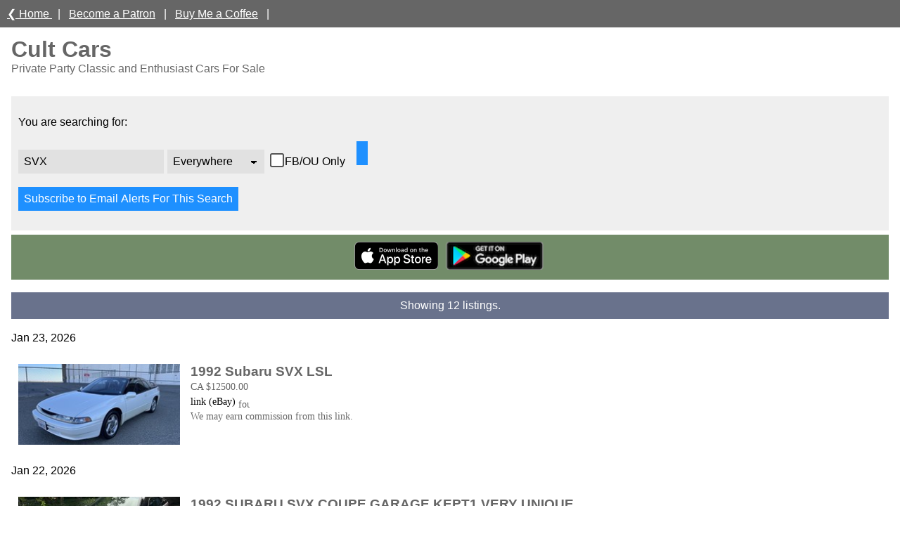

--- FILE ---
content_type: text/html
request_url: https://cultcars.us/listing/SVX
body_size: 5445
content:
<html>
<head>
<meta name="viewport" content="width=device-width">

<link rel="stylesheet" href="/css/banner.css" type="text/css" />
<link rel="stylesheet" href="/css/desc.css" type="text/css" />
<link rel="stylesheet" href="/css/listings.css" type="text/css" />
<link rel="stylesheet" href="/css/cultcars.css" type="text/css" />
<link  href="https://fonts.googleapis.com/css?family=Reenie+Beanie:regular" rel="stylesheet" type="text/css">
<script src="/js/blazy.js"></script>

<title>SVX for sale </title>
<meta name="description" content="Classic Cars & Trucks For Sale that are unique, beloved, low-production, orphaned, and survivors!" />
<meta property="og:title" content="Cult Cars"/>
<meta property="og:description" content="Classic Cars & Trucks For Sale that are unique, beloved, low-production, orphaned, and survivors from the 1900s to the 2000s — like Pontiac, Chevrolet, Alfa, Saab, BMW, Mercedes-Benz, and more."/>
<meta property="og:image" content="https://cultcars.us/cultcars.png"/>
<meta property="og:url" content="https://cultcars.us"/>
<meta property="og:type" content="website"/>

    <meta name="twitter:title" content="Cult Cars"/>
    <meta name="twitter:description" content="Private party enthusiast & classic cars for sale!"/>
    <meta name="twitter:image" content="https://cultcars.us/cultcars.png"/>
    <meta name="twitter:card" content="summary_large_image"/>
    <meta name="twitter:site" content="@cultcarsus"/>

<link rel="apple-touch-icon" sizes="180x180" href="/apple-touch-icon.png">
<link rel="icon" type="image/png" sizes="32x32" href="/favicon-32x32.png">
<link rel="icon" type="image/png" sizes="16x16" href="/favicon-16x16.png">
<link rel="manifest" href="/site.webmanifest">
<link rel="mask-icon" href="/safari-pinned-tab.svg" color="#000000">
<meta name="apple-mobile-web-app-title" content="Cult Cars">
<meta name="application-name" content="Cult Cars">
<meta name="msapplication-TileColor" content="#da532c">
<meta name="theme-color" content="#ffffff">
<meta name="apple-itunes-app" content="app-id=1631619020, app-argument=https://cultcars.us/listing/SVX">
<script src="/js/cultcars.js"/>
<script data-ad-client="ca-pub-6703885019624124" async src="https://pagead2.googlesyndication.com/pagead/js/adsbygoogle.js"></script>
<!-- Clarity tracking code for https://cultcars.us/ -->
<script>
    (function(c,l,a,r,i,t,y){
        c[a]=c[a]||function(){(c[a].q=c[a].q||[]).push(arguments)};
        t=l.createElement(r);t.async=1;t.src="https://www.clarity.ms/tag/"+i+"?ref=bwt";
        y=l.getElementsByTagName(r)[0];y.parentNode.insertBefore(t,y);
    })(window, document, "clarity", "script", "65wadczmzr");
</script>
<script async src="https://epnt.ebay.com/static/epn-smart-tools.js"></script>
</head>
<body>
<div id="banner">
    <div id="banner-content">
    <a href='/'> &#10094; Home </a> &nbsp;&nbsp;|&nbsp;&nbsp; <a href='https://www.patreon.com/emarschn'>Become a Patron</a> &nbsp;&nbsp;|&nbsp;&nbsp; <a href='https://www.buymeacoffee.com/cultcars'>Buy Me a Coffee</a> &nbsp;&nbsp;|&nbsp;&nbsp; 
    </div>
</div>
<br><br>
<h1>Cult Cars</h1>
<h2>Private Party Classic and Enthusiast Cars For Sale</h2>
<div id='desc'>
<div id="desc-content">
<br>
You are searching for:
<br><br>
<form autocomplete="off" onsubmit='gtag_report_conversion();' action="/cgi-bin/listings.cgi">
  <div class="autocomplete">
    <input id="makeInput" type="text" name="q" placeholder="1965-1969 Corvair" value='SVX'>
  </div>
  <select name='loc'>

  <option value="">Everywhere</option>
  <option value="XM">Midwest</option>
  <option value="XE">New England</option>
  <option value="XNE">Northeast</option>
  <option value="XNW">Northwest</option>
  <option value="XSE">Southeast</option>
  <option value="XSC">South Central</option>
  <option value="XSW">Southwest</option>
  <option value="XW">Western</option>
  <option value="XCA">Canada</option>
  <option value=""></option>
  <option value="AL">AL</option>
  <option value="AK">AK</option>
  <option value="AR">AR</option>
  <option value="AZ">AZ</option>
  <option value="CA">CA</option>
  <option value="CO">CO</option>
  <option value="CT">CT</option>
  <option value="DC">DC</option>
  <option value="DE">DE</option>
  <option value="FL">FL</option>
  <option value="GU">GU</option>
  <option value="GA">GA</option>
  <option value="HI">HI</option>
  <option value="IA">IA</option>
  <option value="ID">ID</option>
  <option value="IL">IL</option>
  <option value="IN">IN</option>
  <option value="KS">KS</option>
  <option value="KY">KY</option>
  <option value="LA">LA</option>
  <option value="MA">MA</option>
  <option value="MD">MD</option>
  <option value="ME">ME</option>
  <option value="MI">MI</option>
  <option value="MN">MN</option>
  <option value="MO">MO</option>
  <option value="MS">MS</option>
  <option value="MT">MT</option>
  <option value="NC">NC</option>
  <option value="ND">ND</option>
  <option value="NE">NE</option>
  <option value="NH">NH</option>
  <option value="NJ">NJ</option>
  <option value="NM">NM</option>
  <option value="NV">NV</option>
  <option value="NY">NY</option>
  <option value="OH">OH</option>
  <option value="OK">OK</option>
  <option value="OR">OR</option>
  <option value="PA">PA</option>
  <option value="PR">PR</option>
  <option value="RI">RI</option>
  <option value="SC">SC</option>
  <option value="SD">SD</option>
  <option value="TN">TN</option>
  <option value="TX">TX</option>
  <option value="UT">UT</option>
  <option value="VA">VA</option>
  <option value="VI">VI</option>
  <option value="VT">VT</option>
  <option value="WA">WA</option>
  <option value="WI">WI</option>
  <option value="WV">WV</option>
  <option value="WY">WY</option>
  </select>
  <input id='fb' type='checkbox' name='fb' value='yes' >
  <label for="fb">FB/OU Only </label>&nbsp;&nbsp;
  <input type="submit">
</form>
<br>
<form method='GET' action='https://cultcars.us/cgi-bin/notif.cgi'>
    <input type='hidden' name='q' value="SVX">
    <input type='submit' value='Subscribe to Email Alerts For This Search'>
</form>
<br>
</div>
</div>
<br><br>
<div id="banner2">
    <div id="banner-content">
<center><a href='https://apps.apple.com/us/app/cult-cars-find-cars-for-sale/id1631619020' border='0'><img src='/app_store.png'></a>&nbsp;&nbsp;<a href='https://play.google.com/store/apps/details?id=us.cultcars.cultcars' border='0'><img height='40' src='/google-play-badge.png'></center>
    </div>
</div>
<br>
<div id='pageThingDivTop'></div><br><h2><a name='20260123'>Jan 23, 2026</a></h2><br><ul>
<li> <a rel=”nofollow” href='https://cultcars.us/cgi-bin/view-listing.cgi?u=https%3A%2F%2Fwww.ebay.com%2Fitm%2F257324502187%3F_skw%3D1992%26hash%3Ditem3be9bc4cab%253Ag%253A4KAAAeSwemNpc5mz%26mkevt%3D1%26mkcid%3D1%26mkrid%3D711-53200-19255-0%26campid%3D5335840870%26customid%3D%26toolid%3D10049'><img class='b-lazy' data-src='https://i.ebayimg.com/images/g/4KAAAeSwemNpc5mz/s-l225.jpg' alt='1992 Subaru SVX LSL on eBay' border='0'></a> <h3>1992 Subaru SVX LSL</h3> <p>CA $12500.00 <p><a href='https://cultcars.us/cgi-bin/view-listing.cgi?u=https%3A%2F%2Fwww.ebay.com%2Fitm%2F257324502187%3F_skw%3D1992%26hash%3Ditem3be9bc4cab%253Ag%253A4KAAAeSwemNpc5mz%26mkevt%3D1%26mkcid%3D1%26mkrid%3D711-53200-19255-0%26campid%3D5335840870%26customid%3D%26toolid%3D10049' target='_blank' border='0'>link (eBay)</a> <img src='https://www.ebay.com/favicon.ico' style='width:16px;height:16px;vertical-align:middle' alt='found on eBay'></p><p>We may earn commission from this link.</p></li></ul><br><h2><a name='20260122'>Jan 22, 2026</a></h2><br><ul>
<li> <a rel=”nofollow” href='https://cultcars.us/cgi-bin/view-listing.cgi?u=https%3A%2F%2Fhudsonvalley.craigslist.org%2Fcto%2Fd%2Fspring-valley-1992-subaru-svx-coupe%2F7910297746.html'><img class='b-lazy' data-src='https://images.craigslist.org/d/7910297746/00B0B_gmI5u01RBy1_0ak07K_300x300.jpg' alt='1992 SUBARU SVX COUPE GARAGE KEPT1 VERY UNIQUE  on Craigslist' border='0'></a> <h3>1992 SUBARU SVX COUPE GARAGE KEPT1 VERY UNIQUE </h3> <p>NY $6900 <p><a href='https://cultcars.us/cgi-bin/view-listing.cgi?u=https%3A%2F%2Fhudsonvalley.craigslist.org%2Fcto%2Fd%2Fspring-valley-1992-subaru-svx-coupe%2F7910297746.html' target='_blank' border='0'>link</a> </p></li></ul><br><h2><a name='20260120'>Jan 20, 2026</a></h2><br><ul>
<li> <a rel=”nofollow” href='https://cultcars.us/cgi-bin/view-listing.cgi?u=http%3A%2F%2Fwww.classiccars.com%2Flistings%2Fview%2F2039956%2F1994-subaru-svx-for-sale-in-morgantown-pennsylvania-19543'><img class='b-lazy' data-src='https://photos.classiccars.com/cc-temp/listing/203/9956/57262625-1994-subaru-svx-thumb.jpg' alt='1994 Subaru SVX on ClassicCars.com' border='0'></a> <h3>1994 Subaru SVX</h3> <p>PA $13500 <p><a href='https://cultcars.us/cgi-bin/view-listing.cgi?u=http%3A%2F%2Fwww.classiccars.com%2Flistings%2Fview%2F2039956%2F1994-subaru-svx-for-sale-in-morgantown-pennsylvania-19543' target='_blank' border='0'>link</a> <img src='https://www.classiccars.com/favicon.ico' style='width:16px;height:16px;vertical-align:middle' alt='found on ClassicCars.com'></p></li></ul><br><h2><a name='20260119'>Jan 19, 2026</a></h2><br><ul>
<li> <a rel=”nofollow” href='https://cultcars.us/cgi-bin/view-listing.cgi?u=https%3A%2F%2Ffacebook.com%2Fmarketplace%2Fitem%2F854347824151352%2F'><img class='b-lazy' data-src='https://scontent-sea5-1.xx.fbcdn.net/v/t39.30808-6/616821639_122159531144968122_7982757996077763530_n.jpg?stp=c0.169.1537.1537a_dst-jpg_s565x565_tt6&_nc_cat=105&ccb=1-7&_nc_sid=454cf4&_nc_ohc=cTaKnWme8cAQ7kNvwGumVrP&_nc_oc=Adk0rTxsl4RJ_xwsEwa6TG54XUV8N4aiFVF_HaZQKkpHPDGl3ko00K1xKne_G0lxdzA&_nc_zt=23&_nc_ht=scontent-sea5-1.xx&_nc_gid=P-gehukiTrka4PLztaWiAA&oh=00_Afo7skKMV07RDDzdLY9JiFWLJtnq16ZZ8HQF--kk1OZx4A&oe=6974C1D6' alt='2012 Subaru svx on facebook' border='0'></a> <h3>2012 Subaru svx</h3> <p>AZ $2800.00 <p><a href='https://cultcars.us/cgi-bin/view-listing.cgi?u=https%3A%2F%2Ffacebook.com%2Fmarketplace%2Fitem%2F854347824151352%2F' target='_blank' border='0'>link</a> <img src='https://facebook.com/favicon.ico' style='width:16px;height:16px;vertical-align:middle' alt='found on facebook'></p></li>
<li> <a rel=”nofollow” href='https://cultcars.us/cgi-bin/view-listing.cgi?u=https%3A%2F%2Ffacebook.com%2Fmarketplace%2Fitem%2F903563172093854%2F'><img class='b-lazy' data-src='https://scontent-sea5-1.xx.fbcdn.net/v/t39.84726-6/616051228_1216028283260096_4026934068099522335_n.jpg?stp=c90.0.540.540a_dst-jpg_p180x540_tt6&_nc_cat=110&ccb=1-7&_nc_sid=92e707&_nc_ohc=rxl9zLXtuegQ7kNvwGH2WMn&_nc_oc=Admh8Xgnb6EMKt5iXoMSSJhvruUu5VznnNllilIioCc8HK9xldtOsf7lQTj1HHpRGsg&_nc_zt=14&_nc_ht=scontent-sea5-1.xx&_nc_gid=oz-K0K6ou-P-HqTVqXT21g&oh=00_Afo8eikqiRef-es3zJIuXvq-AZJ-1P0gFu9-BO7Vr_wv7Q&oe=69743FFD' alt='2026 Starcraft SVX 231 svx 231 ob on facebook' border='0'></a> <h3>2026 Starcraft SVX 231 svx 231 ob</h3> <p>NC $86900.00 <p><a href='https://cultcars.us/cgi-bin/view-listing.cgi?u=https%3A%2F%2Ffacebook.com%2Fmarketplace%2Fitem%2F903563172093854%2F' target='_blank' border='0'>link</a> <img src='https://facebook.com/favicon.ico' style='width:16px;height:16px;vertical-align:middle' alt='found on facebook'></p></li>
<li> <a rel=”nofollow” href='https://cultcars.us/cgi-bin/view-listing.cgi?u=https%3A%2F%2Fhudsonvalley.craigslist.org%2Fcto%2Fd%2Fspring-valley-1992-subaru-svx-coupe%2F7909620865.html'><img class='b-lazy' data-src='https://images.craigslist.org/d/7909620865/00B0B_gmI5u01RBy1_0ak07K_300x300.jpg' alt='1992 SUBARU SVX COUPE GARAGE KEPT1 VERY UNIQUE  on Craigslist' border='0'></a> <h3>1992 SUBARU SVX COUPE GARAGE KEPT1 VERY UNIQUE </h3> <p>NY $6900 <p><a href='https://cultcars.us/cgi-bin/view-listing.cgi?u=https%3A%2F%2Fhudsonvalley.craigslist.org%2Fcto%2Fd%2Fspring-valley-1992-subaru-svx-coupe%2F7909620865.html' target='_blank' border='0'>link</a> </p></li>
<li> <a rel=”nofollow” href='https://cultcars.us/cgi-bin/view-listing.cgi?u=https%3A%2F%2Ffacebook.com%2Fmarketplace%2Fitem%2F4158080014482402%2F'><img class='b-lazy' data-src='https://scontent-sea5-1.xx.fbcdn.net/v/t39.84726-6/617791931_818233967889415_5483945322851144064_n.jpg?stp=c33.0.129.129a_dst-jpg_tt6&_nc_cat=103&ccb=1-7&_nc_sid=92e707&_nc_ohc=oOiexzsVxb0Q7kNvwEeeckT&_nc_oc=AdlPTD0cX4VeCRmN0tn8LNdPxPHVX9Pz1KiZkmrHrWHjMqrOJ1QPTxT8IPCkhpbPc_s&_nc_zt=14&_nc_ht=scontent-sea5-1.xx&_nc_gid=m4yi8BxI63PW48cOVAvuMg&oh=00_Afp6wfhg7txO2BWqxZpgfo6xlnSUHveSY3scWEt60CVfGQ&oe=6973B95A' alt='2026 Starcraft SVX 231 CC OB with T-Top yamaha 300 digital white motor and dual axle trailer on facebook' border='0'></a> <h3>2026 Starcraft SVX 231 CC OB with T-Top yamaha 300 digital white motor and dual axle trailer</h3> <p>MN $99995.00 <p><a href='https://cultcars.us/cgi-bin/view-listing.cgi?u=https%3A%2F%2Ffacebook.com%2Fmarketplace%2Fitem%2F4158080014482402%2F' target='_blank' border='0'>link</a> <img src='https://facebook.com/favicon.ico' style='width:16px;height:16px;vertical-align:middle' alt='found on facebook'></p></li></ul><br><h2><a name='20260118'>Jan 18, 2026</a></h2><br><ul>
<li> <a rel=”nofollow” href='https://cultcars.us/cgi-bin/view-listing.cgi?u=https%3A%2F%2Ffacebook.com%2Fmarketplace%2Fitem%2F888197723694351%2F'><img class='b-lazy' data-src='https://scontent-sea1-1.xx.fbcdn.net/v/t39.30808-6/615814191_2751473751865855_4071852085057701895_n.jpg?stp=c256.0.1536.1536a_dst-jpg_s565x565_tt6&_nc_cat=108&ccb=1-7&_nc_sid=454cf4&_nc_ohc=MGgo6Mue_rkQ7kNvwH5QGr8&_nc_oc=AdlKa9rTIHGNm_TZnIAoU-44WjCjXmHmK9iXrWZ6bT9Yh47giCBVcQ07KE-QeC_f2so&_nc_zt=23&_nc_ht=scontent-sea1-1.xx&_nc_gid=zvMFOkUYoYJ3cBxuwWoUJw&oh=00_Afrj12JcujGZVVYbBSpJga9jjZnl0GQvruqYwHS6Jzw81Q&oe=69735862' alt='1992 Subaru svx LS Coupe 2D on facebook' border='0'></a> <h3>1992 Subaru svx LS Coupe 2D</h3> <p>AZ $3500.00 <p><a href='https://cultcars.us/cgi-bin/view-listing.cgi?u=https%3A%2F%2Ffacebook.com%2Fmarketplace%2Fitem%2F888197723694351%2F' target='_blank' border='0'>link</a> <img src='https://facebook.com/favicon.ico' style='width:16px;height:16px;vertical-align:middle' alt='found on facebook'></p></li></ul><br><h2><a name='20260114'>Jan 14, 2026</a></h2><br><ul>
<li> <a rel=”nofollow” href='https://cultcars.us/cgi-bin/view-listing.cgi?u=https%3A%2F%2Fhudsonvalley.craigslist.org%2Fcto%2Fd%2Fspring-valley-1992-subaru-svx-coupe%2F7908749627.html'><img class='b-lazy' data-src='https://images.craigslist.org/d/7908749627/00B0B_gmI5u01RBy1_0ak07K_300x300.jpg' alt='1992 SUBARU SVX COUPE GARAGE KEPT1 VERY UNIQUE  on Craigslist' border='0'></a> <h3>1992 SUBARU SVX COUPE GARAGE KEPT1 VERY UNIQUE </h3> <p>NY $6900 <p><a href='https://cultcars.us/cgi-bin/view-listing.cgi?u=https%3A%2F%2Fhudsonvalley.craigslist.org%2Fcto%2Fd%2Fspring-valley-1992-subaru-svx-coupe%2F7908749627.html' target='_blank' border='0'>link</a> </p></li></ul><br><h2><a name='20260113'>Jan 13, 2026</a></h2><br><ul>
<li> <a rel=”nofollow” href='https://cultcars.us/cgi-bin/view-listing.cgi?u=https%3A%2F%2Ffacebook.com%2Fmarketplace%2Fitem%2F1352773636646703%2F'><img class='b-lazy' data-src='https://scontent-sea1-1.xx.fbcdn.net/v/t39.30808-6/615344577_2718988275121263_9085621501511788290_n.jpg?stp=c0.363.947.947a_dst-jpg_s565x565_tt6&_nc_cat=106&ccb=1-7&_nc_sid=454cf4&_nc_ohc=HMPeKkyYEssQ7kNvwFLJEzU&_nc_oc=AdmVuL9lwjyEBoYZ3yyvWDgPpn-0L5_n59guRHPElt-1NDZferymgjiUlfgclRNBwN4&_nc_zt=23&_nc_ht=scontent-sea1-1.xx&_nc_gid=g6Jvx9LKgD8Z19gPtg6YSw&oh=00_AfrdGTXx_oTFLL9q_WB-MMmQb-6ffxpfH9ePnRsi56jSkg&oe=696F89C8' alt='1992 Subaru svx LSi AWD Coupe 2D on facebook' border='0'></a> <h3>1992 Subaru svx LSi AWD Coupe 2D</h3> <p>OH $3200.00 <p><a href='https://cultcars.us/cgi-bin/view-listing.cgi?u=https%3A%2F%2Ffacebook.com%2Fmarketplace%2Fitem%2F1352773636646703%2F' target='_blank' border='0'>link</a> <img src='https://facebook.com/favicon.ico' style='width:16px;height:16px;vertical-align:middle' alt='found on facebook'></p></li></ul><br><h2><a name='20260111'>Jan 11, 2026</a></h2><br><ul>
<li> <a rel=”nofollow” href='https://cultcars.us/cgi-bin/view-listing.cgi?u=https%3A%2F%2Fsacramento.craigslist.org%2Fcto%2Fd%2Fsacramento-1992-subaru-svx-awd-clean%2F7907952651.html'><img class='b-lazy' data-src='https://images.craigslist.org/d/7907952651/00U0U_dADYkIVr6G8_1320MM_300x300.jpg' alt='1992 Subaru SVX AWD Clean title Low miles Rare Clean  on Craigslist' border='0'></a> <h3>1992 Subaru SVX AWD Clean title Low miles Rare Clean </h3> <p>CA $9500 <p><a href='https://cultcars.us/cgi-bin/view-listing.cgi?u=https%3A%2F%2Fsacramento.craigslist.org%2Fcto%2Fd%2Fsacramento-1992-subaru-svx-awd-clean%2F7907952651.html' target='_blank' border='0'>link</a> </p></li></ul><br><h2><a name='20260109'>Jan 09, 2026</a></h2><br><ul>
<li> <a rel=”nofollow” href='https://cultcars.us/cgi-bin/view-listing.cgi?u=https%3A%2F%2Fchicago.craigslist.org%2Fnwc%2Fcto%2Fd%2Flake-zurich-1992-svx-subaru-flagship%2F7907540861.html'><img class='b-lazy' data-src='https://images.craigslist.org/d/7907540861/00y0y_dhIIySYDSFj_0CI0lT_300x300.jpg' alt='1992 SVX Subaru FLAGSHIP JDM super car pre WRX STI AWD Delorean glass  on Craigslist' border='0'></a> <h3>1992 SVX Subaru FLAGSHIP JDM super car pre WRX STI AWD Delorean glass </h3> <p>IL $3000 <p><a href='https://cultcars.us/cgi-bin/view-listing.cgi?u=https%3A%2F%2Fchicago.craigslist.org%2Fnwc%2Fcto%2Fd%2Flake-zurich-1992-svx-subaru-flagship%2F7907540861.html' target='_blank' border='0'>link</a> </p></li></ul><div id='pageThingDiv'><center>Showing 12 listings.</center></div><script>
document.getElementById('pageThingDivTop').innerHTML = document.getElementById('pageThingDiv').innerHTML;
</script>
<br>
<center>
<form method='GET' action='https://cultcars.us/cgi-bin/notif.cgi'>
    <input type='hidden' name='q' value="SVX">
    <input type='submit' value='Subscribe to Email Alerts For This Search'>
</form>
</center>
</ul>

<br><br>
<br><center><script async src="https://pagead2.googlesyndication.com/pagead/js/adsbygoogle.js"></script> <!-- cultcars-top --> <ins class="adsbygoogle" style="display:block" data-ad-client="ca-pub-6703885019624124" data-ad-slot="2335585426" data-ad-format="auto" data-full-width-responsive="true"></ins> <script> (adsbygoogle = window.adsbygoogle || []).push({}); </script></center>
<script>
    // Initialize
    var bLazy = new Blazy();
</script>
<!-- Global site tag (gtag.js) - Google Analytics -->
<script async src="https://www.googletagmanager.com/gtag/js?id=UA-419480-26"></script>
<script>
  window.dataLayer = window.dataLayer || [];
  function gtag(){dataLayer.push(arguments);}
  gtag('js', new Date());

  gtag('config', 'UA-419480-26');
  gtag('config', 'AW-1070705060');
</script>
<script>
function gtag_report_conversion(url) {
  var callback = function () {
    if (typeof(url) != 'undefined') {
      window.location = url;
    }
  };
  gtag('event', 'conversion', {
      'send_to': 'AW-1070705060/Lz4lCKmVt_4BEKTTxv4D',
      'event_callback': callback
  });
  return false;
}
</script>
<br>
<center><a href='https://apps.apple.com/us/app/cult-cars-find-cars-for-sale/id1631619020' border='0'><img src='/app_store.png'></a>&nbsp;&nbsp;<a href='https://play.google.com/store/apps/details?id=us.cultcars.cultcars' border='0'><img height='40' src='/google-play-badge.png'></a></center>
<br>
<center>
<p>This site participates in the eBay Partner Network.  When you click on an eBay listing from this site and make a purchase, we may earn a small commission.</p>
&copy; 2025 cultcars.us &nbsp;&nbsp;<a href='mailto:support@cultcars.us'>E-mail</a>&nbsp;|&nbsp;<a href='/makes'>Makes</a>&nbsp;|&nbsp;<a href='/faq.html'>FAQ
</center>
<script>
autocomplete(document.getElementById("makeInput"), makes);
</script>
</body>
</html>


--- FILE ---
content_type: text/html; charset=utf-8
request_url: https://www.google.com/recaptcha/api2/aframe
body_size: 182
content:
<!DOCTYPE HTML><html><head><meta http-equiv="content-type" content="text/html; charset=UTF-8"></head><body><script nonce="e9IatFsDOlUQFTgMrf2INQ">/** Anti-fraud and anti-abuse applications only. See google.com/recaptcha */ try{var clients={'sodar':'https://pagead2.googlesyndication.com/pagead/sodar?'};window.addEventListener("message",function(a){try{if(a.source===window.parent){var b=JSON.parse(a.data);var c=clients[b['id']];if(c){var d=document.createElement('img');d.src=c+b['params']+'&rc='+(localStorage.getItem("rc::a")?sessionStorage.getItem("rc::b"):"");window.document.body.appendChild(d);sessionStorage.setItem("rc::e",parseInt(sessionStorage.getItem("rc::e")||0)+1);localStorage.setItem("rc::h",'1769220958749');}}}catch(b){}});window.parent.postMessage("_grecaptcha_ready", "*");}catch(b){}</script></body></html>

--- FILE ---
content_type: text/css
request_url: https://cultcars.us/css/banner.css
body_size: 534
content:
:root {
    --font-family-sans-serif: -apple-system, BlinkMacSystemFont, "Segoe UI", Roboto, "Helvetica Neue", Arial, "Noto Sans", sans-serif, "Apple Color Emoji", "Segoe UI Emoji", "Segoe UI Symbol", "Noto Color Emoji";
    --font-family-monospace: SFMono-Regular, Menlo, Monaco, Consolas, "Liberation Mono", "Courier New", monospace
}
div#banner { 
       position: absolute; 
       top: 0; 
       left: 0; 
       background-color: #666666; 
       width: 100%; 
       font-family:sans-serif;
       font-size:16px;
}

div#banner-content { 
       margin: 0 auto; 
       padding: 10px; 
       color: #FFFFFF;
}

div#banner-content a:link{ color:#fff; text-decoration: underline; } 
div#banner-content a:visited{ color:#fff; text-decoration: underline; } 
div#banner-content a:hover{ color:#fff; text-decoration: underline; } 
div#banner-content a:active{ color:#fff text-decoration: underline; }

div#banner2 {
position: relative;
background-color: #728c69;
width: 100%;
}

div#banner3 {
position: relative;
background-color: #8D0101;
width: 100%;
}

div#banner4 {
position: relative;
background-color: #004064;
width: 100%;
}

div#pageThingDivTop {
background-color: #69728c;
color: #ffffff;
font-family:sans-serif;
font-size:16px;
padding: 10px;
}
div#pageThingDiv {
background-color: #69728c;
color: #ffffff;
font-family:sans-serif;
font-size:16px;
padding: 10px;
}

div#pageThingDivTop a:link{ color:#fff; text-decoration: underline; }
div#pageThingDivTop a:visited{ color:#fff; text-decoration: underline; }
div#pageThingDivTop a:hover{ color:#fff; text-decoration: underline; }
div#pageThingDivTop a:active{ color:#fff text-decoration: underline; }
div#pageThingDiv a:link{ color:#fff; text-decoration: underline; }
div#pageThingDiv a:visited{ color:#fff; text-decoration: underline; }
div#pageThingDiv a:hover{ color:#fff; text-decoration: underline; }
div#pageThingDiv a:active{ color:#fff text-decoration: underline; }


--- FILE ---
content_type: text/css
request_url: https://cultcars.us/css/desc.css
body_size: 203
content:
div#desc { 
       position: relative;
       top: 30px;
       background-color: #efefef; 
       width: 100%; 
}

div#desc-content { 
       margin: 0 auto; 
       padding: 10px; 
       color: #000000;
}

div#desc-content a:link{ color:#000; text-decoration: underline; } 
div#desc-content a:visited{ color:#000; text-decoration: none; } 
div#desc-content a:hover{ color:#000; } 
div#desc-content a:active{ color:#000}


--- FILE ---
content_type: text/css
request_url: https://cultcars.us/css/listings.css
body_size: 501
content:
:root {
    --font-family-sans-serif: -apple-system, BlinkMacSystemFont, "Segoe UI", Roboto, "Helvetica Neue", Arial, "Noto Sans", sans-serif, "Apple Color Emoji", "Segoe UI Emoji", "Segoe UI Symbol", "Noto Color Emoji";
    --font-family-monospace: SFMono-Regular, Menlo, Monaco, Consolas, "Liberation Mono", "Courier New", monospace
}

* {margin: 0; padding: 0;}

body{
  font-family:sans-serif;
  font-size:100%;
  margin:1em;
  background:#fff;
  color:#666;
}
 
ul {
  list-style-type: none;
  width: 80%;
}

h2 {
  font-size:100%;
  font-weight:normal;
}

li img {
    margin: 0 auto;
}
 
li img.b-lazy {
  float: left;
  margin: 0 15px 0 0;
}
 
li p {
  font: 200 14px/1.5 Georgia, Times New Roman, serif;
}
 
li {
  padding: 10px;
  overflow: auto;
}

/* 
li:hover {
  background: #eee;
  cursor: pointer;
}
*/

img.b-lazy {
  object-fit: cover;
  width:230px;
  height:115px;
}


--- FILE ---
content_type: text/css
request_url: https://cultcars.us/css/cultcars.css
body_size: 872
content:
input {
-webkit-appearance: none;
-moz-appearance: none;
appearance: none;
}
.autocomplete {
  position: relative;
  display: inline-block;
}
@media (max-width: 480px) {@media (max-width: 480px) {
.autocomplete {
  position: relative;
  display: inline-block;
}
}
}
input {
  border: 1px solid transparent;
  background-color: #f1f1f1;
  padding: 7px;
  font-size: 16px;
}
input[type=text] {
  background-color: #e1e1e1;
}
input[type=submit] {
  background-color: DodgerBlue;
  color: #fff;
}
input[type=checkbox] {
position: relative;
cursor: pointer;
margin: 2px;
    }
    input[type=checkbox]:before {
         content: "";
         display: block;
         position: absolute;
         width: 16px;
         height: 16px;
         top: 0;
         left: 0;
         border: 2px solid #555555;
         border-radius: 3px;
         background-color: white;
}
    input[type=checkbox]:checked:after {
         content: "";
         display: block;
         width: 5px;
         height: 10px;
         border: solid black;
         border-width: 0 2px 2px 0;
         -webkit-transform: rotate(45deg);
         -ms-transform: rotate(45deg);
         transform: rotate(45deg);
         position: absolute;
         top: 2px;
         left: 6px;
}
.autocomplete-items {
  position: absolute;
  border: 1px solid #d4d4d4;
  border-bottom: none;
  border-top: none;
  z-index: 99;
  /*position the autocomplete items to be the same width as the container:*/
  top: 100%;
  left: 0;
  right: 0;
}
.autocomplete-items div {
  padding: 10px;
  cursor: pointer;
  background-color: #fff; 
  border-bottom: 1px solid #d4d4d4; 
}
.autocomplete-items div:hover {
  /*when hovering an item:*/
  background-color: #e9e9e9; 
}
.autocomplete-active {
  /*when navigating through the items using the arrow keys:*/
  background-color: DodgerBlue !important; 
  color: #ffffff; 
}

select::-ms-expand {
  display: none;
}
select {
  background-color: #e1e1e1;
  display: inline-block;
  box-sizing: border-box;
  padding: 0.5em 2em 0.5em 0.5em;
  border: 1px solid #eee;
  font: inherit;
  line-height: inherit;
  -webkit-appearance: none;
  -moz-appearance: none;
  -ms-appearance: none;
  appearance: none;
  background-repeat: no-repeat;
  background-image: linear-gradient(45deg, transparent 50%, currentColor 50%), linear-gradient(135deg, currentColor 50%, transparent 50%);
  background-position: right 15px top 1em, right 10px top 1em;
  background-size: 5px 5px, 5px 5px;
}

a {
        color: #000;
        text-decoration: none;
}

a:hover,
a:focus,
a:active {
        color: #000;
        text-decoration: underline;
}



--- FILE ---
content_type: application/javascript
request_url: https://cultcars.us/js/cultcars.js
body_size: 2327
content:
function gotosite() {
  window.location = document.getElementById("menu").value;
}

var makes = ["Abarth","AC","Acura","Alfa Romeo","Allard","Allstate","Alpine","Alvis","American Motors","Amphicar","Apollo","Arnolt-Bristol","Arnolt-MG","ASA","Aston Martin","ATS","Audi","Austin","Austin-Healey","Avanti","Beck","Bentley","Berkeley","Bertone","Bitter","Bizzarrini","BMW","Borgward","Bricklin","Bristol","Bugatti","Buick","Cadillac","Checker","Cheetah","Chevrolet","Chrysler","Chrysler Ghia","Cisitalia","Citroen","Clenet","Clipper","Connaught","Continental","Corbin","Cord","Crosley","Cunningham","Daimler","Datsun","Davis","Delage","Delahaye","Delorean","Denzel","DeSoto","DeTomaso","Deutsch-Bonnet","Devin","DKW","Dodge","Dual-Ghia","Duesenberg II","Eagle","Edsel","Edwards","Elva","Excalibur","Facel Vega","Ferrari","Fiat","Ford","Frazer","Frazer Nash","Ghia","Ginetta","Glas","Glassic","Glasspar","GMC","Goggomobil","Goliath","Gordon-Keeble","Griffith","Guanci","Heinkel","Henry J","Honda","HRG","Hudson","Intermeccanica","International (IHC)","Iso","Jeep","Jensen","Jensen-Healey","Jowett","Kaiser","Kurtis","Laforza","Lagonda","Lamborghini","Lancia","Land Rover","Lea-Francis","Lexus","Lincoln","Lotus","Marcos","Maserati","Matra","Mazda","McLaren","Mercedes-Benz","Mercury","Merkur","Messerschmitt","Metropolitan","MG","Mitsubishi","Mohs","Monteverdi","Moretti","Morgan","Morris","Muntz","Nash","Nash-Healey","Nissan","NSU","Oldsmobile","Opel","OSCA","OSI","OTAS","Packard","Panoz","Panther","Peerless","Pegaso","Peugeot","Pininfarina","Playboy","Plymouth","Pontiac","Porsche","Puma","Qvale","Rambler","Renault","Replicar","Riley","Rolls-Royce","Rover","Saab","Sabra","Saleen","Saturn","Shelby","Siata","Singer","Skorpion","Studebaker","Stutz","Subaru","Sunbeam","Sunbeam-Talbot","Swallow","Talbo","Talbot-Lago","Tatra","Toyota","Triumph","Tucker","Turner","TVR","Vector","Volkswagen","Volvo","Warwick","Willys","Willys-Jeep","Woodill"];

function autocomplete(inp, arr) {
  /*the autocomplete function takes two arguments,
 *   the text field element and an array of possible autocompleted values:*/
  var currentFocus;
  /*execute a function when someone writes in the text field:*/
  inp.addEventListener("input", function(e) {
      var a, b, i, val = this.value;
      /*close any already open lists of autocompleted values*/
      closeAllLists();
      if (!val) { return false;}
      currentFocus = -1;
      /*create a DIV element that will contain the items (values):*/
      a = document.createElement("DIV");
      a.setAttribute("id", this.id + "autocomplete-list");
      a.setAttribute("class", "autocomplete-items");
      /*append the DIV element as a child of the autocomplete container:*/
      this.parentNode.appendChild(a);
      /*for each item in the array...*/
      for (i = 0; i < arr.length; i++) {
        /*check if the item starts with the same letters as the text field value:*/
        if (arr[i].substr(0, val.length).toUpperCase() == val.toUpperCase()) {
          /*create a DIV element for each matching element:*/
          b = document.createElement("DIV");
          /*make the matching letters bold:*/
          b.innerHTML = "<strong>" + arr[i].substr(0, val.length) + "</strong>";
          b.innerHTML += arr[i].substr(val.length);
          /*insert a input field that will hold the current array item's value:*/
          b.innerHTML += "<input type='hidden' value='" + arr[i] + "'>";
          /*execute a function when someone clicks on the item value (DIV element):*/
              b.addEventListener("click", function(e) {
              /*insert the value for the autocomplete text field:*/
              inp.value = this.getElementsByTagName("input")[0].value;
              /*close the list of autocompleted values,
 *               (or any other open lists of autocompleted values:*/
              closeAllLists();
          });
          a.appendChild(b);
        }
      }
  });
  /*execute a function presses a key on the keyboard:*/
  inp.addEventListener("keydown", function(e) {
      var x = document.getElementById(this.id + "autocomplete-list");
      if (x) x = x.getElementsByTagName("div");
      if (e.keyCode == 40) {
        /*If the arrow DOWN key is pressed,
 *         increase the currentFocus variable:*/
        currentFocus++;
        /*and and make the current item more visible:*/
        addActive(x);
      } else if (e.keyCode == 38) { //up
        /*If the arrow UP key is pressed,
 *         decrease the currentFocus variable:*/
        currentFocus--;
        /*and and make the current item more visible:*/
        addActive(x);
      } else if (e.keyCode == 13) {
        /*If the ENTER key is pressed, prevent the form from being submitted,*/
        //e.preventDefault();
        //if (currentFocus > -1) {
          /*and simulate a click on the "active" item:*/
          //if (x) x[currentFocus].click();
        //}
      }
  });
  function addActive(x) {
    /*a function to classify an item as "active":*/
    if (!x) return false;
    /*start by removing the "active" class on all items:*/
    removeActive(x);
    if (currentFocus >= x.length) currentFocus = 0;
    if (currentFocus < 0) currentFocus = (x.length - 1);
    /*add class "autocomplete-active":*/
    x[currentFocus].classList.add("autocomplete-active");
  }
  function removeActive(x) {
    /*a function to remove the "active" class from all autocomplete items:*/
    for (var i = 0; i < x.length; i++) {
      x[i].classList.remove("autocomplete-active");
    }
  }
  function closeAllLists(elmnt) {
    /*close all autocomplete lists in the document,
 *     except the one passed as an argument:*/
    var x = document.getElementsByClassName("autocomplete-items");
    for (var i = 0; i < x.length; i++) {
      if (elmnt != x[i] && elmnt != inp) {
      x[i].parentNode.removeChild(x[i]);
    }
  }
}
/*execute a function when someone clicks in the document:*/
document.addEventListener("click", function (e) {
    closeAllLists(e.target);
});
}

